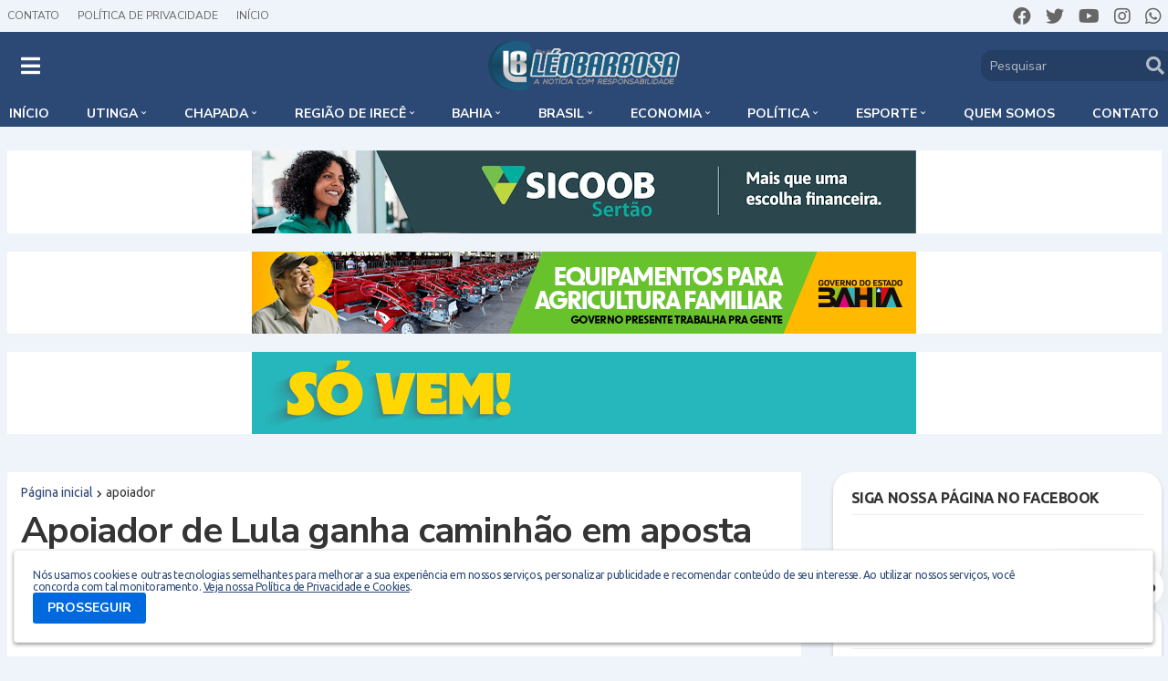

--- FILE ---
content_type: text/html; charset=utf-8
request_url: https://www.google.com/recaptcha/api2/aframe
body_size: 267
content:
<!DOCTYPE HTML><html><head><meta http-equiv="content-type" content="text/html; charset=UTF-8"></head><body><script nonce="9iBF3qle5hUxrWpRR0gLSw">/** Anti-fraud and anti-abuse applications only. See google.com/recaptcha */ try{var clients={'sodar':'https://pagead2.googlesyndication.com/pagead/sodar?'};window.addEventListener("message",function(a){try{if(a.source===window.parent){var b=JSON.parse(a.data);var c=clients[b['id']];if(c){var d=document.createElement('img');d.src=c+b['params']+'&rc='+(localStorage.getItem("rc::a")?sessionStorage.getItem("rc::b"):"");window.document.body.appendChild(d);sessionStorage.setItem("rc::e",parseInt(sessionStorage.getItem("rc::e")||0)+1);localStorage.setItem("rc::h",'1769269691260');}}}catch(b){}});window.parent.postMessage("_grecaptcha_ready", "*");}catch(b){}</script></body></html>

--- FILE ---
content_type: text/javascript;charset=UTF-8
request_url: https://whos.amung.us/pingjs/?k=u8zi0z3ib2&t=Apoiador%20de%20Lula%20ganha%20caminh%C3%A3o%20em%20aposta%20com%20bolsonarista%20e%20devolve%20pr%C3%AAmio&c=s&x=https%3A%2F%2Fwww.blogdoleobarbosa.com.br%2F2022%2F11%2Fapoiador-de-lula-ganha-caminhao-em.html&y=&a=0&d=3.99&v=27&r=5210
body_size: -49
content:
WAU_r_s('7','u8zi0z3ib2',0);